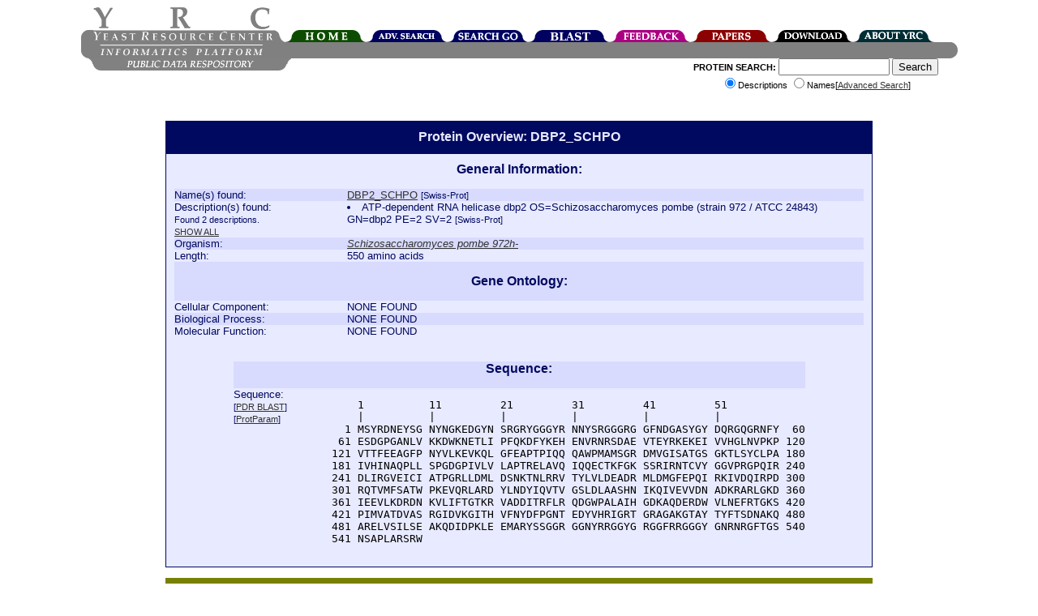

--- FILE ---
content_type: text/html;charset=ISO-8859-1
request_url: https://www.yeastrc.org/pdr/viewProtein.do?id=4647814
body_size: 25315
content:











<!DOCTYPE HTML PUBLIC "-//W3C//DTD HTML 4.0//EN"> 
<html>
<head>
 <TITLE>YRC Public Data Repository - Protein Overview - DBP2_SCHPO</TITLE>

 <meta name="keywords" content="protein, proteins, search, public data, experimental data, protein interaction, protein complex, proteomics, yeast, YRC, YRC PDR, mass spectrometry, yeast two-hybrid, protein localization, microscopy, sequence, protein structure, protein structure, structure prediction, go, gene ontology">
 <meta name="description" content="The YRC PDR provides for the searching of millions of protein descriptions from many databases to find proteins and public experimental data describing those proteins produced by the YRC.  The experimental data is in the form of mass spectrometry, yeast two-hybrid, protein structure prediction, light microscopy and protein complex predictions.">

 <link REL="stylesheet" TYPE="text/css" HREF="/pdr/css/global.css">

</head>

<body>

<div class="popup" id="dhtmltooltip"></div>

<script type="text/javascript">

/***********************************************
* Cool DHTML tooltip script- © Dynamic Drive DHTML code library (www.dynamicdrive.com)
* This notice MUST stay intact for legal use
* Visit Dynamic Drive at http://www.dynamicdrive.com/ for full source code
***********************************************/

var offsetxpoint=-60; //Customize x offset of tooltip
var offsetypoint=20; //Customize y offset of tooltip
var ie=document.all;
var ns6=document.getElementById && !document.all;
var enabletip=false;
if (ie||ns6)
var tipobj=document.all? document.all["dhtmltooltip"] : document.getElementById? document.getElementById("dhtmltooltip") : "";

function ietruebody(){
return (document.compatMode && document.compatMode!="BackCompat")? document.documentElement : document.body;
}

function ddrivetip(thetext, thecolor, thewidth){
if (ns6||ie){
//if (typeof thewidth!="undefined") tipobj.style.width=thewidth+"px"
//if (typeof thecolor!="undefined" && thecolor!="") tipobj.style.backgroundColor=thecolor
tipobj.innerHTML=thetext;
enabletip=true;
return false;
}
}

function positiontip(e){
if (enabletip){
var curX=(ns6)?e.pageX : event.clientX+ietruebody().scrollLeft;
var curY=(ns6)?e.pageY : event.clientY+ietruebody().scrollTop;
//Find out how close the mouse is to the corner of the window
var rightedge=ie&&!window.opera? ietruebody().clientWidth-event.clientX-offsetxpoint : window.innerWidth-e.clientX-offsetxpoint-20;
var bottomedge=ie&&!window.opera? ietruebody().clientHeight-event.clientY-offsetypoint : window.innerHeight-e.clientY-offsetypoint-20;

var leftedge=(offsetxpoint<0)? offsetxpoint*(-1) : -1000;

//if the horizontal distance isn't enough to accomodate the width of the context menu
if (rightedge<tipobj.offsetWidth)
//move the horizontal position of the menu to the left by it's width
tipobj.style.left=ie? ietruebody().scrollLeft+event.clientX-tipobj.offsetWidth+"px" : window.pageXOffset+e.clientX-tipobj.offsetWidth+"px";
else if (curX<leftedge)
tipobj.style.left="5px";
else
//position the horizontal position of the menu where the mouse is positioned
tipobj.style.left=curX+offsetxpoint+"px";

//same concept with the vertical position
if (bottomedge<tipobj.offsetHeight)
tipobj.style.top=ie? ietruebody().scrollTop+event.clientY-tipobj.offsetHeight-offsetypoint+"px" : window.pageYOffset+e.clientY-tipobj.offsetHeight-offsetypoint+"px";
else
tipobj.style.top=curY+offsetypoint+"px";
tipobj.style.visibility="visible";
}
}

function hideddrivetip(){
if (ns6||ie){
enabletip=false;
tipobj.style.visibility="hidden";
tipobj.style.left="-1000px";
tipobj.style.backgroundColor='';
//tipobj.style.width=''
}
}

document.onmousemove=positiontip;

</script>
<center>
	<div id="container" style="height: 126px;">
			<!-- Top portion of the header... contains the left corner, logo, right corner, and navigation tabs -->
			<div id="headerTop" style="height: 44px; width: 1081px;">
				<!-- The left corner image -->
				<div style="float: left; width: 15px; height: 15px;"><div style="height: 29px; width: 15px;"></div><img alt="" src="/pdr/images/left-top-round.gif"></div>
				<!-- The logo image -->
				<div style="float: left; width: 222px; height: 44px;"><img alt="YRC Logo" src="/pdr/images/yrc_logo.gif"></div>
				<!-- The right corner image -->
				<div style="float: left; width: 15px; height: 15px;"><div style="height: 29px; width: 15px;"></div><img alt="" src="/pdr/images/double-side-round.gif"></div>
				<!-- The navigation container -->
				<div id="navigation" style="float: left; position: relative; width: 100px; height: 15px;">
					<!-- Spacer to push the tabs down 29 pixels-->
					<div style="height: 29px; width: 800px;"></div>
					<!-- The actual tabs... floated left -->
					<div style="float: left; height: 15px; width: 800px;">
						<div style="float: left; position: relative; width: 100px; height: 15px;">
							<a href="/pdr/pages/front.jsp"><img alt="Home" border="0" src="/pdr/images/tabs/tab-top-home.png"></a>
						</div>
						<div style="float: left; position: relative; width: 100px; height: 15px;">
							<a href="/pdr/pages/search/advancedSearchForm.jsp"><img alt="Advanced Search" border="0" src="/pdr/images/tabs/tab-top-advanced_search.png"></a>
						</div>
						<div style="float: left; position: relative; width: 100px; height: 15px;">
							<a href="/pdr/pages/go/goTermSearchForm.jsp"><img alt="GO Search" border="0" src="/pdr/images/tabs/tab-top-search_go.png"></a>
						</div>
						<div style="float: left; position: relative; width: 100px; height: 15px;">
							<a href="/pdr/blastSearchInit.do"><img alt="BLAST" border="0" src="/pdr/images/tabs/tab-top-search_blast.png"></a>
						</div>
						<div style="float: left; position: relative; width: 100px; height: 15px;">
							<a href="/pdr/pages/feedbackForm.jsp"><img alt="Leave Feedback" border="0" src="/pdr/images/tabs/tab-top-feedback.png"></a>
						</div>
						<div style="float: left; position: relative; width: 100px; height: 15px;">
							<a href="/pdr/pages/papers.jsp"><img alt="Publications" border="0" src="/pdr/images/tabs/tab-top-papers.png"></a>
						</div>
						<div style="float: left; position: relative; width: 100px; height: 15px;">
							<a href="/pdr/pages/download.jsp"><img alt="Download" border="0" src="/pdr/images/tabs/tab-top-download.png"></a>
						</div>
						<div style="float: left; position: relative; width: 100px; height: 15px;">
							<a href="/pdr/pages/about.jsp"><img alt="About" border="0" src="/pdr/images/tabs/tab-top-about_YRC.png"></a>
						</div>
					</div>	
				</div>
			</div>
	
			<!-- The middle header contains left corner, 'informatics platform' logo, spacer, and right corner -->
			<div id="headerMiddle" style="height: 20px; width: 1081px;">
				<div style="height: 20px; width: 1081px;">
					<div style="width: 15px; height: 20px; float: left;"><img alt="" src="/pdr/images/left-bottom-round.gif"></div>
					<div style="width: 221px; height: 20px; float: left;"><img alt="" src="/pdr/images/title-text.gif"></div>
					<div style="width: 830px; height: 20px; background: #808080; float: left;"></div>
					<div style="width: 15px; height: 20px; float: left;"><img alt="" src="/pdr/images/right-round.gif"></div>
				</div>
			</div>	
			
			<!-- The bottom header contains the pdr text, and the search form -->
			<div id="headerBottom" style="height: 60px; width: 1081px;">
				<!-- Spacer to move the bototm gray bar over a few pixels -->
				<div style="float: left; width: 9px; height: 60px;"></div>
				<!-- 'public data repository' gray bar -->
				<div style="width: 250px; height: 15px; float: left;"><img alt="" SRC="/pdr/images/bottom_grey_bar.png"></div>
				<div style="width: 350px; font-size:8pt; float: right;">
					<form name="quickSearchForm" method="get" action="/pdr/quickSearch.do;jsessionid=264BD4E0CD5A2A4E6291922D0F1B4A74" style="margin-top:0px;">
						<span style="font-weight:bold;">PROTEIN SEARCH:</span> 
						<input type="text" name="query" maxlength="255" size="15" value="">
						<input type="submit" value="Search"><br>
							<input type="radio" name="type" value="description" checked="checked">Descriptions
							<input type="radio" name="type" value="name">Names[<a href="/pdr/pages/search/advancedSearchForm.jsp">Advanced Search</a>]
					</form>
				</div>
			</div>
	</div>
</center>
<br>



<div style="width: 872px; margin-left: auto; margin-right: auto; padding: 0px;  " >

<DIV class="search_header" style="width:850px; text-align:center;"><h1 style="font-size:12pt;font-weight:bold;margin-top:0px;margin-bottom:0px;">Protein Overview: DBP2_SCHPO</h1></DIV><DIV CLASS="search" STYLE="width:850px;" ALIGN="left">


 <TABLE CELLPADDING="no" CELLSPACING="0" style="width: 850px;"> 

  <TR CLASS="search_A">
   <TD valign="top" width="100%" colspan="2" align="center"><font style="font-size:12pt;"><b>General Information:</b></font><br><br></TD>
  </TR>

  <TR CLASS="search_B">
   <TD valign="top" width="25%">Name(s) found:</TD>
   <TD valign="top" width="75%">
    
	
	
	
		
      
			
				<a target="reference_window" href="http://us.expasy.org/cgi-bin/niceprot.pl?DBP2_SCHPO">

				

				DBP2_SCHPO</a>

				<span style="font-size:8pt;">[Swiss-Prot]</span>
			

			

			<br>
		
		
	
   </TD>
  </TR>
  
  <TR CLASS="search_A">
   <TD valign="top" width="25%">Description(s) found:
   <font style="font-size:8pt;">
   
   
   		<br>
   		Found 2 descriptions.
   		<br>
   		<a href="viewProtein.do?id=4647814&showSingles=false&showDescriptions=true">SHOW ALL</a>
   
   
   
   
   </font>
   </TD>


   <TD valign="top" width="75%">
    
	
		
		

		 
		   <li>ATP-dependent RNA helicase dbp2 OS=Schizosaccharomyces pombe (strain 972 / ATCC 24843) GN=dbp2 PE=2 SV=2
		  <font style="font-size:8pt;">[Swiss-Prot]</font>
		  <br>
		 
		
	

	


   </TD>
  </TR>
  
  <TR CLASS="search_B">
   <TD valign="top" width="25%">Organism:</TD>
   <TD valign="top" width="75%">
    <a target="ncbi_window" href="http://www.ncbi.nlm.nih.gov/Taxonomy/Browser/wwwtax.cgi?mode=Info&id=284812">
    <i>Schizosaccharomyces pombe 972h-</i></a>
   </TD>
  </TR>

  <TR CLASS="search_A">
   <TD valign="top" width="25%">Length:</TD>
   <TD valign="top" width="75%">550 amino acids</TD>
  </TR>

  <TR CLASS="search_B">
   <TD valign="top" width="100%" colspan="2" align="center"><br><font style="font-size:12pt;"><b>Gene Ontology:</b></font><br><br></TD>
  </TR>

  <TR CLASS="search_A">
   <TD valign="top" width="25%">Cellular Component:</TD>
   <TD valign="top" width="75%">
    
    
     NONE FOUND
    
    
    
   </TD>
  </TR>

  <TR CLASS="search_B">
   <TD valign="top" width="25%">Biological Process:</TD>
   <TD valign="top" width="75%">
    
    
     NONE FOUND
    
    
    
   </TD>
  </TR>


  <TR CLASS="search_A">
   <TD valign="top" width="25%">Molecular Function:</TD>
   <TD valign="top" width="75%">
    
    
     NONE FOUND
    
    
    
   </TD>
  </TR>

 </TABLE>

<br><br>

<div style="text-align: center" >

<div style="display: inline-block; text-align: left " >

 <TABLE CELLPADDING="no" CELLSPACING="0"> 

  <TR CLASS="search_B">
   <TD valign="top" width="100%" colspan="2" align="center"><font style="font-size:12pt;"><b>Sequence:</b></font><br><br></TD>
  </TR>
  
  <TR CLASS="search_A">
   <TD valign="top" width="15%">Sequence:<BR>
    <font style="font-size:8pt;">
     [<a target="blast_window"
         href="/pdr/blastSearchInit.do?query=[base64]">PDR BLAST</a>]

     <BR>
     [<a target="prot_param_window"
         href="http://us.expasy.org/cgi-bin/protparam?sequence=[base64]">ProtParam</a>]
    </font>
   </TD>
   <TD valign="top" width="85%"><pre>      1          11         21         31         41         51         
      |          |          |          |          |          |          
    1 MSYRDNEYSG NYNGKEDGYN SRGRYGGGYR NNYSRGGGRG GFNDGASYGY DQRGQGRNFY  60
   61 ESDGPGANLV KKDWKNETLI PFQKDFYKEH ENVRNRSDAE VTEYRKEKEI VVHGLNVPKP 120
  121 VTTFEEAGFP NYVLKEVKQL GFEAPTPIQQ QAWPMAMSGR DMVGISATGS GKTLSYCLPA 180
  181 IVHINAQPLL SPGDGPIVLV LAPTRELAVQ IQQECTKFGK SSRIRNTCVY GGVPRGPQIR 240
  241 DLIRGVEICI ATPGRLLDML DSNKTNLRRV TYLVLDEADR MLDMGFEPQI RKIVDQIRPD 300
  301 RQTVMFSATW PKEVQRLARD YLNDYIQVTV GSLDLAASHN IKQIVEVVDN ADKRARLGKD 360
  361 IEEVLKDRDN KVLIFTGTKR VADDITRFLR QDGWPALAIH GDKAQDERDW VLNEFRTGKS 420
  421 PIMVATDVAS RGIDVKGITH VFNYDFPGNT EDYVHRIGRT GRAGAKGTAY TYFTSDNAKQ 480
  481 ARELVSILSE AKQDIDPKLE EMARYSSGGR GGNYRRGGYG RGGFRRGGGY GNRNRGFTGS 540
  541 NSAPLARSRW </pre></TD>
  </TR>
 </TABLE>

</div>
</div>

</DIV>

<!-- List the Complex Data here: -->
	<!-- WE HAVE COMPLEX DATA FOR THIS PROTEIN -->
	<p><a name="complex"></a><center><div class="complex_header" style="width:850px;"><h2 class="contentBoxHeader">Protein Complex Data</h2></div><div class="complex" style="width:850px;" align="left">

	
	
	 <center><b><font color="black">No complex found for this protein.</font></b></center>
	
	 
	</div></center>

<!-- List the MS Data here: -->
	<!-- WE HAVE MASS SPECTROMETRY DATA FOR THIS PROTEIN -->
	<p><a name="msData"></a><center><div class="ms_header" style="width:850px;"><h2 class="contentBoxHeader">Mass Spectrometry Data</h2></div><div class="ms" style="width:850px;" align="left">

	
	
	 <center><b><font color="black">No mass spectrometry results found for this protein.</font></b></center>
	
	 
	</div></center>
	

<!-- List the Y2H Data here: -->
	<!-- WE HAVE YEAST TWO-HYBRID DATA FOR THIS PROTEIN -->
	<p><a name="y2hData"></a><center><div class="y2h_header" style="width:850px;"><h2 class="contentBoxHeader">Yeast Two-Hybrid Data</h2></div><div class="y2h" style="width:850px;" align="left">

	 <CENTER>
	 
	 The following interactions contain this protein:

	 
	 <p>NOT SHOWING SINGLE HITS. [
	  <a href="/pdr/viewProtein.do?id=4647814&showDescriptions=false&showSingles=true">Show Single Hits</a>
	 ]
	 
	 
	 
	 <p>[<a href="/pdr/pages/y2h_guidelines.jsp">View our yeast two-hybrid interpretation guidelines.</a>]</p>

	</CENTER>

	
	 
	  <center><b>No yeast two-hybrid interactions found for this protein.</b></center>
	 
	  
	 </TABLE>
	 
	 </div>
	 
	</div></center>


<!-- List the Microscopy Data here: -->

	<!-- WE HAVE YEAST MICROSCOPY DATA FOR THIS PROJECT -->
	<p><a name="microData"></a><center><div class="localization_header" style="width:850px;"><h2 class="contentBoxHeader">Microscopy / Localization Data</h2></div><div class="localization" style="width:850px;" align="left">

	<p align="center"><b>New Feature:</b> <a href="/pdr/uploadMicroscopyFormAction.do?protein=4647814">Upload Your Own Microscopy Data</a>




	

	


	
		
			<center><font color="black">No microscopy data found in the PDR for this protein.</font></center>
		
	



	

	<div id="yrc-pir-data-container-div" style="text-align:center; display: none; margin-top:12pt; width:100%; margin-right:auto; margin-left:auto;" >

			<hr style="width:90%;">

			<p>Searching the <a href="http://images.yeastrc.org/">YRC Public Image Repository</a>, found <span class="yrc-pir-data-total-count"></span> results:</p>

			<p>Currently showing <span id="yrc-pir-data-start-count"></span> to <span id="yrc-pir-data-end-count"></span> of <span class="yrc-pir-data-total-count"></span> results.</p>

			<p>
				<input type="button" id="yrc-pir-data-prev" value="prev" style="display: none; " />
				<input type="button" id="yrc-pir-data-next" value="next" />
			</p>

			<div id="yrc-pir-data-div"></div>

			<p>[<a
					 style="font-weight:bold;"
					 href="http://images.yeastrc.org/imagerepo/searchImageRepo.do?verboseSearchResults=on&dataSource=0&includeFRET=1&channelModifier=3&channelCount=1&zsectionModifier=3&zsectionCount=1&timeseriesModifier=3&timeseriesCount=1&objective=0&binning=0&imageSize=0&proteinID=4647814&proteinListing=DBP2_SCHPO&proteinID2=0&proteinListing2=&speciesID=0&strainName=&goAcc1=&goAccListing1=&goAcc2=&goAccListing2=&goAcc3=&goAccListing3=&goAcc4=&goAccListing4=&goAcc5=&goAccListing5="
					 target="yrc_pir_window"
					>View Search in the YRC Public Image Repository</a>]</p>

	</div>


	<div id="no-pir-data-found-container-div" style="text-align:center; display: none; margin-top:12pt; width:100%; margin-right:auto; margin-left:auto;" >

			<hr style="width:90%;">

			<p>Searching the <a href="http://images.yeastrc.org/">YRC Public Image Repository</a>, found no results.</p>

	</div>




	</div></center>



<script type="text/javascript" src="/pdr/js/jquery-1.7.2.min.js"></script>

 <script type="text/javascript" src="/pdr/js/wz_tooltip/wz_tooltip.js"></script>


<script type="text/javascript" src="/pdr/js/ImagerepoImagePopupFullSize.js"></script>

<script type="text/javascript" src="/pdr/js/microscopyDataFromPIR.js"></script>




<script type="text/javascript" >
$(document).ready(function(){


	var testEnvironment = false;

	

	

	setTimeout( function() { // release page loading thread

			var proteinID = 4647814;

			processMicroscopyDatFromPIR( proteinID, testEnvironment );
		}, 50 );
});

</script>

 <script type="text/javascript" >



 </script>

<!-- List the PSP Data here: -->
	<!-- WE HAVE PSP DATA FOR THIS PROTEIN -->
	<p><a name="pspData"></a><center><div class="psp_header" style="width:850px;"><h2 class="contentBoxHeader">Protein Structure Data</h2></div><div class="psp" style="width:850px;" align="left">

	
		<center>
		
		<center><div class="psp" style="width:820px;" align="left">
		<center>
		
			
				<img src="/pdr/images/hpf_images/5/1/0/677510.png">

				 <br><font style="font-size:8pt;">[<a href="/pdr/pages/psp/imageHelp.jsp">What does the above image mean?</a>]</font><br/>
			
		

			[<a href="/pdr/viewPSPOverview.do?id=4647814#msa">View Top Sequence Alignments</a>]

			
				<script language="javascript">
					function showGinzuHistory() {
						document.getElementById( "ginzuHistoryDiv" ).style.display = "inline";
					}
				</script>
				[<a href="javascript:showGinzuHistory()">Show Ginzu Version Information</a>]


				<div id="ginzuHistoryDiv" style="display:none;">
					<br/><br/>
					<center><div class="psp" style="width:420px;" align="left">
					
						<center><b><u>Ginzu Version Information</u></b></center><br/><br/>
					
						<table border="0" width="75%">
		
						<TR CLASS="psp_B">
							<td><a href="http://www.cbs.dtu.dk/services/TMHMM/">TMHMM</a></td>
							<td>2.0c</td>
							<td>&nbsp;&nbsp;&nbsp;&nbsp;&nbsp;</td>
							<td><a href="http://bioinf.cs.ucl.ac.uk/psipred/">PSIPRED</a></td>
							<td>v2.61</td>
						</TR>
		
						<TR CLASS="psp_A">
							<td><a href="http://www.cbs.dtu.dk/services/SignalP/">SignalP</a></td>
							<td>3.0</td>
							<td>&nbsp;&nbsp;&nbsp;&nbsp;&nbsp;</td>
							<td><a href="http://www.ch.embnet.org/software/COILS_form.html">COILS</a></td>
							<td>1999</td>
						</TR>
		
						<TR CLASS="psp_B">
							<td><a href="http://bioinf.cs.ucl.ac.uk/disopred/">DISOPRED</a></td>
							<td>v0.1</td>
							<td>&nbsp;&nbsp;&nbsp;&nbsp;&nbsp;</td>
							<td><a href=http://www.ncbi.nlm.nih.gov/blast/blast_databases.shtml">NCBI nr</a></td>
							<td>06/2007</td>
						</TR>
		
						<TR CLASS="psp_A">
							<td><a href="http://www.ncbi.nlm.nih.gov/books/NBK2590/">PSI-BLAST</a></td>
							<td>2.2.18</td>
							<td>&nbsp;&nbsp;&nbsp;&nbsp;&nbsp;</td>
							<td><a href=http://ffas.ljcrf.edu/ffas-cgi/cgi/ffas.pl">FFAS</a></td>
							<td>ffas03</td>
						</TR>
		
						<TR CLASS="psp_B">
							<td><a href="http://www.pdb.org/pdb/home/home.do">PDB</a></td>
							<td>06/2007</td>
							<td>&nbsp;&nbsp;&nbsp;&nbsp;&nbsp;</td>
							<td><a href=http://pfam.sanger.ac.uk/">Pfam</a></td>
							<td>22</td>
						</TR>
		
						<TR CLASS="psp_A">
							<td><a href="http://hmmer.janelia.org/">HMMER</a></td>
							<td>2.3.2</td>
						</TR>
		
						</table>
					</div></center>
				</div>

			


		<p><b>Domains predicted:</b></p>
		
	</CENTER>

		
		<table width="100%" border="0">
		 <TR CLASS="psp_B">
		  <td width="5%"><b><u>#</u></b></td>
		  <td width="13%">&nbsp;</td>
		  <td width="15%"><b><u>Region(s)</u></b></td>
		  <td width="10%"><b><u>Method</u></b></td>
		  <td width="12%"><b><u>Confidence</u></b></td>
		  <td width="45%"><b><u>Match Description</u></b></td>
		 </TR>
		 
		 
		 
		 	<TR CLASS="psp_A">
		 	
		 	 <td valign="top">1</td>
		 	 <td valign="top"><a href="/pdr/viewPSPOverview.do?id=4647814#DN1">View Details</a></td>
		 	 <td valign="top">[1..121]</td>
		 	 <td valign="top"><nobr>deduced
		 	 	<a href="/pdr/pages/psp/pspReference.jsp#deduced"><img src="/pdr/images/help_button.gif" width="15" height="15" border="0"></a></nobr>
		 	 </td>
		 	 <td valign="top">
		 	 
		 	 	N/A
		 	 	
		 	 
		 	 </td>
		 	 
		 	 <td valign="top">
		 	 
				
			 	
				
					
					
						No confident structure predictions are available.
					
				
				
				
				
				
				
		 	 </td>		 	 
		 	 
		 	</TR>
		 
		 
		 
		 	<TR CLASS="psp_B">
		 	
		 	 <td valign="top">2</td>
		 	 <td valign="top"><a href="/pdr/viewPSPOverview.do?id=4647814#DN2">View Details</a></td>
		 	 <td valign="top">[122..550]</td>
		 	 <td valign="top"><nobr>PSI-BLAST
		 	 	<a href="/pdr/pages/psp/pspReference.jsp#PSI-BLAST"><img src="/pdr/images/help_button.gif" width="15" height="15" border="0"></a></nobr>
		 	 </td>
		 	 <td valign="top">
		 	 
		 	 	
		 	 	85.045757
		 	 
		 	 </td>
		 	 
		 	 <td valign="top">
		 	 
				
			 	 	No description for 2i4iA was found.
			 	
			 	
				
				
				
				
				
				
		 	 </td>		 	 
		 	 
		 	</TR>
		 
		 
		 
		</table>


		

		
		
			<br><br><center><div class="psp" style="width:600px;" align="left"><center>
				<span style="font-size:8pt;">Reference:  <a href="/pdr/pubmedRedirect.do?PMID=21824995" target="paper_window">
				Drew K, et al. (2011) The proteome folding project: Proteome-scale prediction of structure and function. <i>Genome Res.</i> 2011 Sep 16
				</a></span>
			</center></div></center>
		

		</center>
		</div></center>

		</center>
	
	
	
	
	 

		
	 
 	 	 
 	 	 
 	 	  <br><br>
 	 	  
 	 	  <center><div class="psp" style="width:820px;" align="left">
		 	<center>
		 		<h2 style="font-size:10pt;">Philius Transmembrane Prediction:</h2>

			</center>
			
			  <div style="text-align: center" >

				<div style="display: inline-block; text-align: left " >
	
				<table>
					<tr>
						<td valign="top">Protein predicted to be:</td>
						<td><b>GLOBULAR</b>
							<span style="font-size:8pt;">(No transmembrane regions or signal peptide)</span>
						</td>
					</tr>
					<tr>
						<td>Confidence of classification:</td>
						<td><b>0.98</b></td>
					</tr>
				</table>

				<p>Source:  <a href="/pdr/pubmedRedirect.do?PMID=18989393" target="paper_window">Reynolds <i>et al.</i> (2008)</a>
	
			
			  </div>

			</div>
	
	 	 </div></center>
		 
 
	
	
	
	
	 
	</div></center>


</div>




<center>
<HR WIDTH="300">
<span style="font-size:8pt;">
YRC Informatics Platform - Version 3.0<BR>
Created and Maintained by:
<a href="&#109;&#x61;&#x69;&#108;&#x74;&#111;&#x3a;&#109;&#114;&#x69;&#x66;&#x66;&#x6c;&#x65;&#x40;&#x75;&#x2e;&#119;&#x61;&#115;&#104;&#x69;&#110;&#x67;&#116;&#111;&#110;&#x2e;&#x65;&#x64;&#117;">Michael Riffle</a>
</span>
</center>

<script type="text/javascript">
var gaJsHost = (("https:" == document.location.protocol) ? "https://ssl." : "http://www.");
document.write(unescape("%3Cscript src='" + gaJsHost + "google-analytics.com/ga.js' type='text/javascript'%3E%3C/script%3E"));
</script>
<script type="text/javascript">
try {
var pageTracker = _gat._getTracker("UA-8496355-1");
pageTracker._trackPageview();
} catch(err) {}</script>

</BODY>
</HTML>